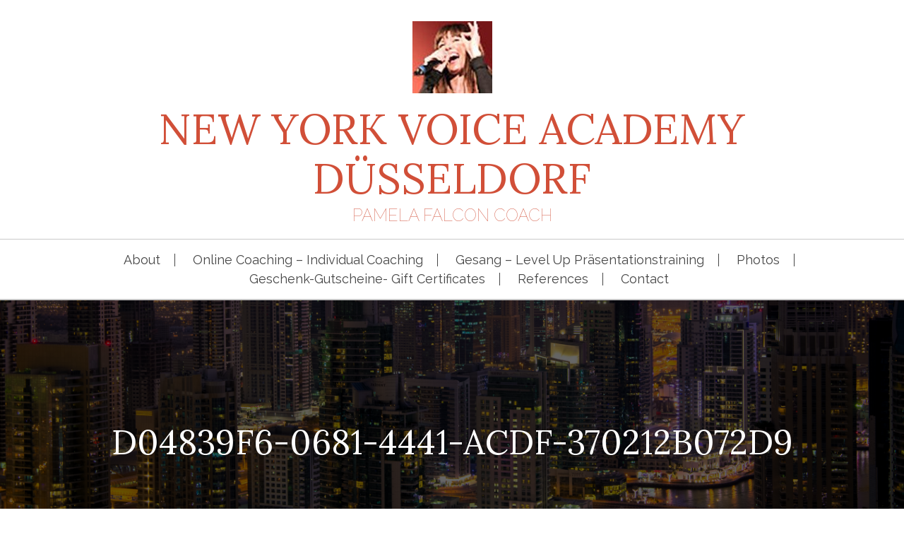

--- FILE ---
content_type: text/html; charset=UTF-8
request_url: https://newyorkvoiceacademy.com/gesangsunterricht-voice-lessons-dusseldorf/d04839f6-0681-4441-acdf-370212b072d9
body_size: 9860
content:
<!DOCTYPE html>
<html lang="en-US">
<head>
<meta charset="UTF-8">
<meta name="viewport" content="width=device-width, initial-scale=1">
<link rel="profile" href="http://gmpg.org/xfn/11">
<link rel="pingback" href="https://newyorkvoiceacademy.com/xmlrpc.php">

<meta name='robots' content='index, follow, max-image-preview:large, max-snippet:-1, max-video-preview:-1' />

	<!-- This site is optimized with the Yoast SEO plugin v19.0 - https://yoast.com/wordpress/plugins/seo/ -->
	<title>D04839F6-0681-4441-ACDF-370212B072D9 - New York Voice Academy Düsseldorf</title>
	<link rel="canonical" href="https://newyorkvoiceacademy.com/wp-content/uploads/2017/06/D04839F6-0681-4441-ACDF-370212B072D9.jpg" />
	<meta property="og:locale" content="en_US" />
	<meta property="og:type" content="article" />
	<meta property="og:title" content="D04839F6-0681-4441-ACDF-370212B072D9 - New York Voice Academy Düsseldorf" />
	<meta property="og:url" content="https://newyorkvoiceacademy.com/wp-content/uploads/2017/06/D04839F6-0681-4441-ACDF-370212B072D9.jpg" />
	<meta property="og:site_name" content="New York Voice Academy Düsseldorf" />
	<meta property="og:image" content="https://newyorkvoiceacademy.com/wp-content/uploads/2017/06/D04839F6-0681-4441-ACDF-370212B072D9.jpg" />
	<meta property="og:image:width" content="643" />
	<meta property="og:image:height" content="640" />
	<meta property="og:image:type" content="image/jpeg" />
	<meta name="twitter:card" content="summary" />
	<script type="application/ld+json" class="yoast-schema-graph">{"@context":"https://schema.org","@graph":[{"@type":"WebSite","@id":"https://newyorkvoiceacademy.com/#website","url":"https://newyorkvoiceacademy.com/","name":"New York Voice Academy Düsseldorf","description":"PAMELA FALCON COACH","potentialAction":[{"@type":"SearchAction","target":{"@type":"EntryPoint","urlTemplate":"https://newyorkvoiceacademy.com/?s={search_term_string}"},"query-input":"required name=search_term_string"}],"inLanguage":"en-US"},{"@type":"WebPage","@id":"https://newyorkvoiceacademy.com/wp-content/uploads/2017/06/D04839F6-0681-4441-ACDF-370212B072D9.jpg#webpage","url":"https://newyorkvoiceacademy.com/wp-content/uploads/2017/06/D04839F6-0681-4441-ACDF-370212B072D9.jpg","name":"D04839F6-0681-4441-ACDF-370212B072D9 - New York Voice Academy Düsseldorf","isPartOf":{"@id":"https://newyorkvoiceacademy.com/#website"},"datePublished":"2020-10-04T19:56:01+00:00","dateModified":"2020-10-04T19:56:01+00:00","breadcrumb":{"@id":"https://newyorkvoiceacademy.com/wp-content/uploads/2017/06/D04839F6-0681-4441-ACDF-370212B072D9.jpg#breadcrumb"},"inLanguage":"en-US","potentialAction":[{"@type":"ReadAction","target":["https://newyorkvoiceacademy.com/wp-content/uploads/2017/06/D04839F6-0681-4441-ACDF-370212B072D9.jpg"]}]},{"@type":"BreadcrumbList","@id":"https://newyorkvoiceacademy.com/wp-content/uploads/2017/06/D04839F6-0681-4441-ACDF-370212B072D9.jpg#breadcrumb","itemListElement":[{"@type":"ListItem","position":1,"name":"Home","item":"https://newyorkvoiceacademy.com/"},{"@type":"ListItem","position":2,"name":"Coaching &#8211; Voice &#8211; Presentations","item":"https://newyorkvoiceacademy.com/gesangsunterricht-voice-lessons-dusseldorf"},{"@type":"ListItem","position":3,"name":"D04839F6-0681-4441-ACDF-370212B072D9"}]}]}</script>
	<!-- / Yoast SEO plugin. -->


<link rel='dns-prefetch' href='//fonts.googleapis.com' />
<link rel='dns-prefetch' href='//s.w.org' />
<link rel="alternate" type="application/rss+xml" title="New York Voice Academy Düsseldorf &raquo; Feed" href="https://newyorkvoiceacademy.com/feed" />
<link rel="alternate" type="application/rss+xml" title="New York Voice Academy Düsseldorf &raquo; Comments Feed" href="https://newyorkvoiceacademy.com/comments/feed" />
<script type="text/javascript">
window._wpemojiSettings = {"baseUrl":"https:\/\/s.w.org\/images\/core\/emoji\/13.1.0\/72x72\/","ext":".png","svgUrl":"https:\/\/s.w.org\/images\/core\/emoji\/13.1.0\/svg\/","svgExt":".svg","source":{"concatemoji":"https:\/\/newyorkvoiceacademy.com\/wp-includes\/js\/wp-emoji-release.min.js?ver=5.9.12"}};
/*! This file is auto-generated */
!function(e,a,t){var n,r,o,i=a.createElement("canvas"),p=i.getContext&&i.getContext("2d");function s(e,t){var a=String.fromCharCode;p.clearRect(0,0,i.width,i.height),p.fillText(a.apply(this,e),0,0);e=i.toDataURL();return p.clearRect(0,0,i.width,i.height),p.fillText(a.apply(this,t),0,0),e===i.toDataURL()}function c(e){var t=a.createElement("script");t.src=e,t.defer=t.type="text/javascript",a.getElementsByTagName("head")[0].appendChild(t)}for(o=Array("flag","emoji"),t.supports={everything:!0,everythingExceptFlag:!0},r=0;r<o.length;r++)t.supports[o[r]]=function(e){if(!p||!p.fillText)return!1;switch(p.textBaseline="top",p.font="600 32px Arial",e){case"flag":return s([127987,65039,8205,9895,65039],[127987,65039,8203,9895,65039])?!1:!s([55356,56826,55356,56819],[55356,56826,8203,55356,56819])&&!s([55356,57332,56128,56423,56128,56418,56128,56421,56128,56430,56128,56423,56128,56447],[55356,57332,8203,56128,56423,8203,56128,56418,8203,56128,56421,8203,56128,56430,8203,56128,56423,8203,56128,56447]);case"emoji":return!s([10084,65039,8205,55357,56613],[10084,65039,8203,55357,56613])}return!1}(o[r]),t.supports.everything=t.supports.everything&&t.supports[o[r]],"flag"!==o[r]&&(t.supports.everythingExceptFlag=t.supports.everythingExceptFlag&&t.supports[o[r]]);t.supports.everythingExceptFlag=t.supports.everythingExceptFlag&&!t.supports.flag,t.DOMReady=!1,t.readyCallback=function(){t.DOMReady=!0},t.supports.everything||(n=function(){t.readyCallback()},a.addEventListener?(a.addEventListener("DOMContentLoaded",n,!1),e.addEventListener("load",n,!1)):(e.attachEvent("onload",n),a.attachEvent("onreadystatechange",function(){"complete"===a.readyState&&t.readyCallback()})),(n=t.source||{}).concatemoji?c(n.concatemoji):n.wpemoji&&n.twemoji&&(c(n.twemoji),c(n.wpemoji)))}(window,document,window._wpemojiSettings);
</script>
<style type="text/css">
img.wp-smiley,
img.emoji {
	display: inline !important;
	border: none !important;
	box-shadow: none !important;
	height: 1em !important;
	width: 1em !important;
	margin: 0 0.07em !important;
	vertical-align: -0.1em !important;
	background: none !important;
	padding: 0 !important;
}
</style>
	<link rel='stylesheet' id='wp-block-library-css'  href='https://newyorkvoiceacademy.com/wp-includes/css/dist/block-library/style.min.css?ver=5.9.12' type='text/css' media='all' />
<style id='global-styles-inline-css' type='text/css'>
body{--wp--preset--color--black: #000000;--wp--preset--color--cyan-bluish-gray: #abb8c3;--wp--preset--color--white: #ffffff;--wp--preset--color--pale-pink: #f78da7;--wp--preset--color--vivid-red: #cf2e2e;--wp--preset--color--luminous-vivid-orange: #ff6900;--wp--preset--color--luminous-vivid-amber: #fcb900;--wp--preset--color--light-green-cyan: #7bdcb5;--wp--preset--color--vivid-green-cyan: #00d084;--wp--preset--color--pale-cyan-blue: #8ed1fc;--wp--preset--color--vivid-cyan-blue: #0693e3;--wp--preset--color--vivid-purple: #9b51e0;--wp--preset--gradient--vivid-cyan-blue-to-vivid-purple: linear-gradient(135deg,rgba(6,147,227,1) 0%,rgb(155,81,224) 100%);--wp--preset--gradient--light-green-cyan-to-vivid-green-cyan: linear-gradient(135deg,rgb(122,220,180) 0%,rgb(0,208,130) 100%);--wp--preset--gradient--luminous-vivid-amber-to-luminous-vivid-orange: linear-gradient(135deg,rgba(252,185,0,1) 0%,rgba(255,105,0,1) 100%);--wp--preset--gradient--luminous-vivid-orange-to-vivid-red: linear-gradient(135deg,rgba(255,105,0,1) 0%,rgb(207,46,46) 100%);--wp--preset--gradient--very-light-gray-to-cyan-bluish-gray: linear-gradient(135deg,rgb(238,238,238) 0%,rgb(169,184,195) 100%);--wp--preset--gradient--cool-to-warm-spectrum: linear-gradient(135deg,rgb(74,234,220) 0%,rgb(151,120,209) 20%,rgb(207,42,186) 40%,rgb(238,44,130) 60%,rgb(251,105,98) 80%,rgb(254,248,76) 100%);--wp--preset--gradient--blush-light-purple: linear-gradient(135deg,rgb(255,206,236) 0%,rgb(152,150,240) 100%);--wp--preset--gradient--blush-bordeaux: linear-gradient(135deg,rgb(254,205,165) 0%,rgb(254,45,45) 50%,rgb(107,0,62) 100%);--wp--preset--gradient--luminous-dusk: linear-gradient(135deg,rgb(255,203,112) 0%,rgb(199,81,192) 50%,rgb(65,88,208) 100%);--wp--preset--gradient--pale-ocean: linear-gradient(135deg,rgb(255,245,203) 0%,rgb(182,227,212) 50%,rgb(51,167,181) 100%);--wp--preset--gradient--electric-grass: linear-gradient(135deg,rgb(202,248,128) 0%,rgb(113,206,126) 100%);--wp--preset--gradient--midnight: linear-gradient(135deg,rgb(2,3,129) 0%,rgb(40,116,252) 100%);--wp--preset--duotone--dark-grayscale: url('#wp-duotone-dark-grayscale');--wp--preset--duotone--grayscale: url('#wp-duotone-grayscale');--wp--preset--duotone--purple-yellow: url('#wp-duotone-purple-yellow');--wp--preset--duotone--blue-red: url('#wp-duotone-blue-red');--wp--preset--duotone--midnight: url('#wp-duotone-midnight');--wp--preset--duotone--magenta-yellow: url('#wp-duotone-magenta-yellow');--wp--preset--duotone--purple-green: url('#wp-duotone-purple-green');--wp--preset--duotone--blue-orange: url('#wp-duotone-blue-orange');--wp--preset--font-size--small: 13px;--wp--preset--font-size--medium: 20px;--wp--preset--font-size--large: 36px;--wp--preset--font-size--x-large: 42px;}.has-black-color{color: var(--wp--preset--color--black) !important;}.has-cyan-bluish-gray-color{color: var(--wp--preset--color--cyan-bluish-gray) !important;}.has-white-color{color: var(--wp--preset--color--white) !important;}.has-pale-pink-color{color: var(--wp--preset--color--pale-pink) !important;}.has-vivid-red-color{color: var(--wp--preset--color--vivid-red) !important;}.has-luminous-vivid-orange-color{color: var(--wp--preset--color--luminous-vivid-orange) !important;}.has-luminous-vivid-amber-color{color: var(--wp--preset--color--luminous-vivid-amber) !important;}.has-light-green-cyan-color{color: var(--wp--preset--color--light-green-cyan) !important;}.has-vivid-green-cyan-color{color: var(--wp--preset--color--vivid-green-cyan) !important;}.has-pale-cyan-blue-color{color: var(--wp--preset--color--pale-cyan-blue) !important;}.has-vivid-cyan-blue-color{color: var(--wp--preset--color--vivid-cyan-blue) !important;}.has-vivid-purple-color{color: var(--wp--preset--color--vivid-purple) !important;}.has-black-background-color{background-color: var(--wp--preset--color--black) !important;}.has-cyan-bluish-gray-background-color{background-color: var(--wp--preset--color--cyan-bluish-gray) !important;}.has-white-background-color{background-color: var(--wp--preset--color--white) !important;}.has-pale-pink-background-color{background-color: var(--wp--preset--color--pale-pink) !important;}.has-vivid-red-background-color{background-color: var(--wp--preset--color--vivid-red) !important;}.has-luminous-vivid-orange-background-color{background-color: var(--wp--preset--color--luminous-vivid-orange) !important;}.has-luminous-vivid-amber-background-color{background-color: var(--wp--preset--color--luminous-vivid-amber) !important;}.has-light-green-cyan-background-color{background-color: var(--wp--preset--color--light-green-cyan) !important;}.has-vivid-green-cyan-background-color{background-color: var(--wp--preset--color--vivid-green-cyan) !important;}.has-pale-cyan-blue-background-color{background-color: var(--wp--preset--color--pale-cyan-blue) !important;}.has-vivid-cyan-blue-background-color{background-color: var(--wp--preset--color--vivid-cyan-blue) !important;}.has-vivid-purple-background-color{background-color: var(--wp--preset--color--vivid-purple) !important;}.has-black-border-color{border-color: var(--wp--preset--color--black) !important;}.has-cyan-bluish-gray-border-color{border-color: var(--wp--preset--color--cyan-bluish-gray) !important;}.has-white-border-color{border-color: var(--wp--preset--color--white) !important;}.has-pale-pink-border-color{border-color: var(--wp--preset--color--pale-pink) !important;}.has-vivid-red-border-color{border-color: var(--wp--preset--color--vivid-red) !important;}.has-luminous-vivid-orange-border-color{border-color: var(--wp--preset--color--luminous-vivid-orange) !important;}.has-luminous-vivid-amber-border-color{border-color: var(--wp--preset--color--luminous-vivid-amber) !important;}.has-light-green-cyan-border-color{border-color: var(--wp--preset--color--light-green-cyan) !important;}.has-vivid-green-cyan-border-color{border-color: var(--wp--preset--color--vivid-green-cyan) !important;}.has-pale-cyan-blue-border-color{border-color: var(--wp--preset--color--pale-cyan-blue) !important;}.has-vivid-cyan-blue-border-color{border-color: var(--wp--preset--color--vivid-cyan-blue) !important;}.has-vivid-purple-border-color{border-color: var(--wp--preset--color--vivid-purple) !important;}.has-vivid-cyan-blue-to-vivid-purple-gradient-background{background: var(--wp--preset--gradient--vivid-cyan-blue-to-vivid-purple) !important;}.has-light-green-cyan-to-vivid-green-cyan-gradient-background{background: var(--wp--preset--gradient--light-green-cyan-to-vivid-green-cyan) !important;}.has-luminous-vivid-amber-to-luminous-vivid-orange-gradient-background{background: var(--wp--preset--gradient--luminous-vivid-amber-to-luminous-vivid-orange) !important;}.has-luminous-vivid-orange-to-vivid-red-gradient-background{background: var(--wp--preset--gradient--luminous-vivid-orange-to-vivid-red) !important;}.has-very-light-gray-to-cyan-bluish-gray-gradient-background{background: var(--wp--preset--gradient--very-light-gray-to-cyan-bluish-gray) !important;}.has-cool-to-warm-spectrum-gradient-background{background: var(--wp--preset--gradient--cool-to-warm-spectrum) !important;}.has-blush-light-purple-gradient-background{background: var(--wp--preset--gradient--blush-light-purple) !important;}.has-blush-bordeaux-gradient-background{background: var(--wp--preset--gradient--blush-bordeaux) !important;}.has-luminous-dusk-gradient-background{background: var(--wp--preset--gradient--luminous-dusk) !important;}.has-pale-ocean-gradient-background{background: var(--wp--preset--gradient--pale-ocean) !important;}.has-electric-grass-gradient-background{background: var(--wp--preset--gradient--electric-grass) !important;}.has-midnight-gradient-background{background: var(--wp--preset--gradient--midnight) !important;}.has-small-font-size{font-size: var(--wp--preset--font-size--small) !important;}.has-medium-font-size{font-size: var(--wp--preset--font-size--medium) !important;}.has-large-font-size{font-size: var(--wp--preset--font-size--large) !important;}.has-x-large-font-size{font-size: var(--wp--preset--font-size--x-large) !important;}
</style>
<link rel='stylesheet' id='contact-form-7-css'  href='https://newyorkvoiceacademy.com/wp-content/plugins/contact-form-7/includes/css/styles.css?ver=5.5.6.1' type='text/css' media='all' />
<link rel='stylesheet' id='responsive-lightbox-swipebox-css'  href='https://newyorkvoiceacademy.com/wp-content/plugins/responsive-lightbox/assets/swipebox/swipebox.min.css?ver=2.3.5' type='text/css' media='all' />
<link rel='stylesheet' id='SFSImainCss-css'  href='https://newyorkvoiceacademy.com/wp-content/plugins/ultimate-social-media-icons/css/sfsi-style.css?ver=2.7.5' type='text/css' media='all' />
<link rel='stylesheet' id='bootstrap-css'  href='https://newyorkvoiceacademy.com/wp-content/themes/new-zea/assets/css/bootstrap.min.css?ver=5.9.12' type='text/css' media='screen' />
<link rel='stylesheet' id='font-awesome-css'  href='https://newyorkvoiceacademy.com/wp-content/themes/new-zea/assets/font-awesome/css/font-awesome.min.css?ver=5.9.12' type='text/css' media='all' />
<!--[if IE]>
<link rel='stylesheet' id='new-zea-ie-style-css'  href='https://newyorkvoiceacademy.com/wp-content/themes/new-zea/assets/css/ie.css?ver=5.9.12' type='text/css' media='all' />
<![endif]-->
<link rel='stylesheet' id='new-zea-google-fonts-css'  href='//fonts.googleapis.com/css?family=Lora%3A400%2C400i%2C700%2C700i%7CRaleway%3A100%2C300%2C300i%2C400%2C400i%2C500%2C600%2C700%2C900&#038;ver=5.9.12' type='text/css' media='all' />
<link rel='stylesheet' id='new-zea-style-css'  href='https://newyorkvoiceacademy.com/wp-content/themes/new-zea/style.css?ver=5.9.12' type='text/css' media='all' />
<script type='text/javascript' src='https://newyorkvoiceacademy.com/wp-includes/js/jquery/jquery.min.js?ver=3.6.0' id='jquery-core-js'></script>
<script type='text/javascript' src='https://newyorkvoiceacademy.com/wp-includes/js/jquery/jquery-migrate.min.js?ver=3.3.2' id='jquery-migrate-js'></script>
<script type='text/javascript' src='https://newyorkvoiceacademy.com/wp-content/plugins/responsive-lightbox/assets/swipebox/jquery.swipebox.min.js?ver=2.3.5' id='responsive-lightbox-swipebox-js'></script>
<script type='text/javascript' src='https://newyorkvoiceacademy.com/wp-includes/js/underscore.min.js?ver=1.13.1' id='underscore-js'></script>
<script type='text/javascript' src='https://newyorkvoiceacademy.com/wp-content/plugins/responsive-lightbox/assets/infinitescroll/infinite-scroll.pkgd.min.js?ver=5.9.12' id='responsive-lightbox-infinite-scroll-js'></script>
<script type='text/javascript' id='responsive-lightbox-js-extra'>
/* <![CDATA[ */
var rlArgs = {"script":"swipebox","selector":"lightbox","customEvents":"","activeGalleries":"1","animation":"1","hideCloseButtonOnMobile":"0","removeBarsOnMobile":"0","hideBars":"1","hideBarsDelay":"5000","videoMaxWidth":"1080","useSVG":"1","loopAtEnd":"0","woocommerce_gallery":"0","ajaxurl":"https:\/\/newyorkvoiceacademy.com\/wp-admin\/admin-ajax.php","nonce":"b8651d2655","preview":"false","postId":"878"};
/* ]]> */
</script>
<script type='text/javascript' src='https://newyorkvoiceacademy.com/wp-content/plugins/responsive-lightbox/js/front.js?ver=2.3.5' id='responsive-lightbox-js'></script>
<script type='text/javascript' src='https://newyorkvoiceacademy.com/wp-content/themes/new-zea/js/bootstrap.js?ver=5.9.12' id='bootstrap-js'></script>
<!--[if lt IE 9]>
<script type='text/javascript' src='https://newyorkvoiceacademy.com/wp-content/themes/new-zea/js/ie-responsive.min.js?ver=5.9.12' id='new-zea-ie-responsive-js-js'></script>
<![endif]-->
<!--[if lt IE 9]>
<script type='text/javascript' src='https://newyorkvoiceacademy.com/wp-content/themes/new-zea/js/html5shiv.min.js?ver=5.9.12' id='new-zea-ie-shiv-js'></script>
<![endif]-->
<link rel="https://api.w.org/" href="https://newyorkvoiceacademy.com/wp-json/" /><link rel="alternate" type="application/json" href="https://newyorkvoiceacademy.com/wp-json/wp/v2/media/878" /><link rel="EditURI" type="application/rsd+xml" title="RSD" href="https://newyorkvoiceacademy.com/xmlrpc.php?rsd" />
<link rel="wlwmanifest" type="application/wlwmanifest+xml" href="https://newyorkvoiceacademy.com/wp-includes/wlwmanifest.xml" /> 
<meta name="generator" content="WordPress 5.9.12" />
<link rel='shortlink' href='https://newyorkvoiceacademy.com/?p=878' />
<link rel="alternate" type="application/json+oembed" href="https://newyorkvoiceacademy.com/wp-json/oembed/1.0/embed?url=https%3A%2F%2Fnewyorkvoiceacademy.com%2Fgesangsunterricht-voice-lessons-dusseldorf%2Fd04839f6-0681-4441-acdf-370212b072d9" />
<link rel="alternate" type="text/xml+oembed" href="https://newyorkvoiceacademy.com/wp-json/oembed/1.0/embed?url=https%3A%2F%2Fnewyorkvoiceacademy.com%2Fgesangsunterricht-voice-lessons-dusseldorf%2Fd04839f6-0681-4441-acdf-370212b072d9&#038;format=xml" />
<meta name="follow.[base64]" content="mPEy6blzFqCQ5NDEhzJ2"/>	<style id="color-settings">
  		.top-bar, .hentry:before, .blog .hentry:hover, .archive .hentry:hover, .search .hentry:hover, .page-numbers .fa-chevron-right, .page-numbers .fa-chevron-left{background:#d1887d} a, .main-navigation a:hover, .footer-widget-container a:hover{color:#d1887d}
		.widget-title, .dashed-border {border-color:#d1887d}
				</style>
		<style type="text/css">
			.site-title a,
		.site-description {
			color: #d14f38;
		}
		</style>
	<style type="text/css" id="custom-background-css">
body.custom-background { background-image: url("https://newyorkvoiceacademy.com/wp-content/uploads/2017/06/NY_Skyline.jpeg"); background-position: left top; background-size: cover; background-repeat: no-repeat; background-attachment: fixed; }
</style>
	<link rel="icon" href="https://newyorkvoiceacademy.com/wp-content/uploads/2017/06/cropped-Pam_Singing-1-32x32.jpg" sizes="32x32" />
<link rel="icon" href="https://newyorkvoiceacademy.com/wp-content/uploads/2017/06/cropped-Pam_Singing-1-192x192.jpg" sizes="192x192" />
<link rel="apple-touch-icon" href="https://newyorkvoiceacademy.com/wp-content/uploads/2017/06/cropped-Pam_Singing-1-180x180.jpg" />
<meta name="msapplication-TileImage" content="https://newyorkvoiceacademy.com/wp-content/uploads/2017/06/cropped-Pam_Singing-1-270x270.jpg" />
		<style type="text/css" id="wp-custom-css">
			.carousel-content-bg, .article-header {
  height: 380px !important;
  display: flex;
  justify-content: center;
  position: relative;
  overflow: hidden;
}
.blue-overlay {
  background: rgba(0, 0, 0, 0.6);
  width: 100%;
  position: absolute;
  height: 380px!important;
  top: 0;
  z-index: 10;
}		</style>
		</head>

<body class="attachment attachment-template-default attachmentid-878 attachment-jpeg custom-background wp-custom-logo sfsi_actvite_theme_default">
<div id="page" class="site">
	<a class="skip-link screen-reader-text" href="#content">Skip to content</a>
	
        
	<header id="masthead" class="site-header" role="banner">
        
        <div class="head-t1 ">
        	            <div class="container">
                <div class="site-branding">
                    <a href="https://newyorkvoiceacademy.com/" class="custom-logo-link" rel="home"><img width="113" height="102" src="https://newyorkvoiceacademy.com/wp-content/uploads/2017/06/cropped-Pam_Singing.jpg" class="custom-logo" alt="New York Voice Academy Düsseldorf" /></a>                    <h1 class="site-title"><a href="https://newyorkvoiceacademy.com/" rel="home">New York Voice Academy Düsseldorf</a></h1>
                    <p class="site-description">PAMELA FALCON COACH</p>
    
                </div><!-- .site-branding -->
            </div>
        </div>
        
        <div class="head-t1">
            <div class="container">
                <nav id="site-navigation" class="main-navigation" role="navigation">
                    <button class="menu-toggle" aria-controls="primary-menu" aria-expanded="false"><i class="fa fa-bars"></i></button>
                    <div class="menu-home-container"><ul id="primary-menu" class="menu"><li id="menu-item-33" class="menu-item menu-item-type-post_type menu-item-object-page menu-item-has-children menu-item-33"><a href="https://newyorkvoiceacademy.com/team">About</a>
<ul class="sub-menu">
	<li id="menu-item-317" class="menu-item menu-item-type-post_type menu-item-object-page menu-item-317"><a href="https://newyorkvoiceacademy.com/pamela-falcon">Pamela Falcon</a></li>
	<li id="menu-item-318" class="menu-item menu-item-type-post_type menu-item-object-page menu-item-318"><a href="https://newyorkvoiceacademy.com/mara-bergmann">Mara Bergmann</a></li>
</ul>
</li>
<li id="menu-item-37" class="menu-item menu-item-type-post_type menu-item-object-page menu-item-37"><a href="https://newyorkvoiceacademy.com/gesangsunterricht-voice-lessons-dusseldorf">Online Coaching – Individual Coaching</a></li>
<li id="menu-item-35" class="menu-item menu-item-type-post_type menu-item-object-page menu-item-35"><a href="https://newyorkvoiceacademy.com/workshops-medien-prasentationstraining-vocal-coaching-communications-coach">Gesang &#8211; Level Up Präsentationstraining</a></li>
<li id="menu-item-398" class="menu-item menu-item-type-post_type menu-item-object-page menu-item-398"><a href="https://newyorkvoiceacademy.com/photos">Photos</a></li>
<li id="menu-item-32" class="menu-item menu-item-type-post_type menu-item-object-page menu-item-32"><a href="https://newyorkvoiceacademy.com/prices">Geschenk-Gutscheine- Gift Certificates</a></li>
<li id="menu-item-34" class="menu-item menu-item-type-post_type menu-item-object-page menu-item-34"><a href="https://newyorkvoiceacademy.com/references">References</a></li>
<li id="menu-item-84" class="menu-item menu-item-type-post_type menu-item-object-page menu-item-84"><a href="https://newyorkvoiceacademy.com/contact">Contact</a></li>
</ul></div>                </nav><!-- #site-navigation -->
            </div>
        </div>
        
	</header><!-- #masthead -->
    
                    
	<div id="content" class="site-content">
	<header class="entry-header article-header ">
    	        <div class="blue-overlay"></div>
        <div class="container">
        
        	<div class="row">
				<div class="col-md-12">
                    <div class="entry-detail">
                        <h1 class="entry-title">D04839F6-0681-4441-ACDF-370212B072D9</h1>                                            </div>
                </div>
            </div>
            
        </div>
    </header><!-- .entry-header -->
    
	<div id="primary" class="content-area">
		<main id="main" class="site-main" role="main">
        	<div class="container">
            	<div class="white-background">
                    <div class="row">
                        <div class="col-md-12">
                        
                            
<article id="post-878" class="post-878 attachment type-attachment status-inherit hentry">

	<div class="entry-content">
		<p class="attachment"><a href='https://newyorkvoiceacademy.com/wp-content/uploads/2017/06/D04839F6-0681-4441-ACDF-370212B072D9.jpg' title="" data-rl_title="" class="rl-gallery-link" data-rl_caption="" data-rel="lightbox-image-bGlnaHRib3gtZ2FsbGVyeS0w" data-rl_title="" data-rl_caption=""><img width="300" height="300" src="https://newyorkvoiceacademy.com/wp-content/uploads/2017/06/D04839F6-0681-4441-ACDF-370212B072D9-300x300.jpg" class="attachment-medium size-medium" alt="" loading="lazy" srcset="https://newyorkvoiceacademy.com/wp-content/uploads/2017/06/D04839F6-0681-4441-ACDF-370212B072D9-300x300.jpg 300w, https://newyorkvoiceacademy.com/wp-content/uploads/2017/06/D04839F6-0681-4441-ACDF-370212B072D9-150x150.jpg 150w, https://newyorkvoiceacademy.com/wp-content/uploads/2017/06/D04839F6-0681-4441-ACDF-370212B072D9-80x80.jpg 80w, https://newyorkvoiceacademy.com/wp-content/uploads/2017/06/D04839F6-0681-4441-ACDF-370212B072D9.jpg 643w" sizes="(max-width: 300px) 100vw, 300px" /></a></p>
	</div><!-- .entry-content -->

	<footer class="entry-footer">
			</footer><!-- .entry-footer -->
</article><!-- #post-## -->
                            
                        </div>
                    </div>
                </div>
			</div>
		</main><!-- #main -->
	</div><!-- #primary -->

		</div><!-- #content -->
	<div class="footer-widget-container">
        <div class="container">
            <div class="row">
            	                    <div class="col-md-4">                    
                        <div id="footer-one" class="widget footer-widget"><h1 class="widget-title">Social Media</h1>		<div class="sfsi_widget" data-position="widget" style="display:flex;flex-wrap:wrap;justify-content: left">
			<div id='sfsi_wDiv'></div>
			<div class="norm_row sfsi_wDiv "  style="width:225px;position:absolute;;text-align:left"><div style='width:40px; height:40px;margin-left:5px;margin-bottom:5px; ' class='sfsi_wicons shuffeldiv ' ><div class='inerCnt'><a class=' sficn' data-effect='fade_in' target='_blank'  href='https://de-de.facebook.com/New-York-Voice-Academy-106323646128703/' id='sfsiid_facebook_icon' style='width:40px;height:40px;opacity:0.6;'  ><img data-pin-nopin='true' alt='Facebook' title='Facebook' src='https://newyorkvoiceacademy.com/wp-content/plugins/ultimate-social-media-icons/images/icons_theme/default/default_facebook.png' width='40' height='40' style='' class='sfcm sfsi_wicon ' data-effect='fade_in'   /></a></div></div><div style='width:40px; height:40px;margin-left:5px;margin-bottom:5px; ' class='sfsi_wicons shuffeldiv ' ><div class='inerCnt'><a class=' sficn' data-effect='fade_in' target='_blank'  href='https://twitter.com/PamelaFalcon' id='sfsiid_twitter_icon' style='width:40px;height:40px;opacity:0.6;'  ><img data-pin-nopin='true' alt='Twitter' title='Twitter' src='https://newyorkvoiceacademy.com/wp-content/plugins/ultimate-social-media-icons/images/icons_theme/default/default_twitter.png' width='40' height='40' style='' class='sfcm sfsi_wicon ' data-effect='fade_in'   /></a></div></div><div style='width:40px; height:40px;margin-left:5px;margin-bottom:5px; ' class='sfsi_wicons shuffeldiv ' ><div class='inerCnt'><a class=' sficn' data-effect='fade_in' target='_blank'  href='https://preprod.instagram.com/pamelafalcon8/' id='sfsiid_instagram_icon' style='width:40px;height:40px;opacity:0.6;'  ><img data-pin-nopin='true' alt='Instagram' title='Instagram' src='https://newyorkvoiceacademy.com/wp-content/plugins/ultimate-social-media-icons/images/icons_theme/default/default_instagram.png' width='40' height='40' style='' class='sfcm sfsi_wicon ' data-effect='fade_in'   /></a></div></div></div ><div id="sfsi_holder" class="sfsi_holders" style="position: relative; float: left;width:100%;z-index:-1;"></div ><script>window.addEventListener("sfsi_functions_loaded", function() 
			{
				if (typeof sfsi_widget_set == "function") {
					sfsi_widget_set();
				}
			}); </script>			<div style="clear: both;"></div>
		</div>
	</div>                    </div>
                                                    <div class="col-md-4">                    
                        <div id="footer-two" class="widget footer-widget">			<div class="textwidget"><p><a href="https://newyorkvoiceacademy.com/bildnachweis">Bildnachweis</a></p>
</div>
		</div>                    </div>
                                                    <div class="col-md-4">                    
                        <div id="footer-three" class="widget footer-widget">			<div class="textwidget"><p><a href="https://newyorkvoiceacademy.com/impressum-2">Impressum</a></p>
</div>
		</div>                    </div>
                            </div>
        </div>
    </div>
	<footer id="colophon" class="site-footer" role="contentinfo">
    	<div class="container">
            
            <div class="site-info">
            						&copy; New York Voice Academy Düsseldorf					                            
				
            </div><!-- .site-info -->
            
        </div>
	</footer><!-- #colophon -->
    
</div><!-- #page -->

			<!--facebook like and share js -->
			<div id="fb-root"></div>
			<script>
				(function(d, s, id) {
					var js, fjs = d.getElementsByTagName(s)[0];
					if (d.getElementById(id)) return;
					js = d.createElement(s);
					js.id = id;
					js.src = "//connect.facebook.net/en_US/sdk.js#xfbml=1&version=v2.5";
					fjs.parentNode.insertBefore(js, fjs);
				}(document, 'script', 'facebook-jssdk'));
			</script>
		<script>
window.addEventListener('sfsi_functions_loaded', function() {
    if (typeof sfsi_responsive_toggle == 'function') {
        sfsi_responsive_toggle(0);
        // console.log('sfsi_responsive_toggle');

    }
})
</script>
    <script>
        window.addEventListener('sfsi_functions_loaded', function() {
            if (typeof sfsi_plugin_version == 'function') {
                sfsi_plugin_version(2.75);
            }
        });

        function sfsi_processfurther(ref) {
            var feed_id = '[base64]';
            var feedtype = 8;
            var email = jQuery(ref).find('input[name="email"]').val();
            var filter = /^([a-zA-Z0-9_\.\-])+\@(([a-zA-Z0-9\-])+\.)+([a-zA-Z0-9]{2,4})+$/;
            if ((email != "Enter your email") && (filter.test(email))) {
                if (feedtype == "8") {
                    var url = "https://api.follow.it/subscription-form/" + feed_id + "/" + feedtype;
                    window.open(url, "popupwindow", "scrollbars=yes,width=1080,height=760");
                    return true;
                }
            } else {
                alert("Please enter email address");
                jQuery(ref).find('input[name="email"]').focus();
                return false;
            }
        }
    </script>
    <style type="text/css" aria-selected="true">
        .sfsi_subscribe_Popinner {
            width: 100% !important;

            height: auto !important;

            border: 1px solid #b5b5b5 !important;

            padding: 18px 0px !important;

            background-color: #ffffff !important;
        }
        .sfsi_subscribe_Popinner form {
            margin: 0 20px !important;
        }
        .sfsi_subscribe_Popinner h5 {
            font-family: Helvetica,Arial,sans-serif !important;

            font-weight: bold !important;

            color: #000000 !important;

            font-size: 16px !important;

            text-align: center !important;
            margin: 0 0 10px !important;
            padding: 0 !important;
        }
        .sfsi_subscription_form_field {
            margin: 5px 0 !important;
            width: 100% !important;
            display: inline-flex;
            display: -webkit-inline-flex;
        }

        .sfsi_subscription_form_field input {
            width: 100% !important;
            padding: 10px 0px !important;
        }

        .sfsi_subscribe_Popinner input[type=email] {
            font-family: Helvetica,Arial,sans-serif !important;

            font-style: normal !important;

            color:  !important;

            font-size: 14px !important;

            text-align: center !important;
        }

        .sfsi_subscribe_Popinner input[type=email]::-webkit-input-placeholder {

            font-family: Helvetica,Arial,sans-serif !important;

            font-style: normal !important;

            color:  !important;

            font-size: 14px !important;

            text-align: center !important;
        }
        .sfsi_subscribe_Popinner input[type=email]:-moz-placeholder {
            /* Firefox 18- */

            font-family: Helvetica,Arial,sans-serif !important;

            font-style: normal !important;

            color:  !important;

            font-size: 14px !important;

            text-align: center !important;

        }

        .sfsi_subscribe_Popinner input[type=email]::-moz-placeholder {
            /* Firefox 19+ */
            font-family: Helvetica,Arial,sans-serif !important;

            font-style: normal !important;

            color:  !important;

            font-size: 14px !important;

            text-align: center !important;

        }

        .sfsi_subscribe_Popinner input[type=email]:-ms-input-placeholder {
            font-family: Helvetica,Arial,sans-serif !important;

            font-style: normal !important;

            color:  !important;

            font-size: 14px !important;

            text-align: center !important;
        }

        .sfsi_subscribe_Popinner input[type=submit] {
            font-family: Helvetica,Arial,sans-serif !important;

            font-weight: bold !important;

            color: #000000 !important;

            font-size: 16px !important;

            text-align: center !important;

            background-color: #dedede !important;
        }

        .sfsi_shortcode_container {
            float: left;
        }

        .sfsi_shortcode_container .norm_row .sfsi_wDiv {
            position: relative !important;
        }

        .sfsi_shortcode_container .sfsi_holders {
            display: none;
        }

            </style>

<script type='text/javascript' src='https://newyorkvoiceacademy.com/wp-includes/js/dist/vendor/regenerator-runtime.min.js?ver=0.13.9' id='regenerator-runtime-js'></script>
<script type='text/javascript' src='https://newyorkvoiceacademy.com/wp-includes/js/dist/vendor/wp-polyfill.min.js?ver=3.15.0' id='wp-polyfill-js'></script>
<script type='text/javascript' id='contact-form-7-js-extra'>
/* <![CDATA[ */
var wpcf7 = {"api":{"root":"https:\/\/newyorkvoiceacademy.com\/wp-json\/","namespace":"contact-form-7\/v1"},"cached":"1"};
/* ]]> */
</script>
<script type='text/javascript' src='https://newyorkvoiceacademy.com/wp-content/plugins/contact-form-7/includes/js/index.js?ver=5.5.6.1' id='contact-form-7-js'></script>
<script type='text/javascript' src='https://newyorkvoiceacademy.com/wp-includes/js/jquery/ui/core.min.js?ver=1.13.1' id='jquery-ui-core-js'></script>
<script type='text/javascript' src='https://newyorkvoiceacademy.com/wp-content/plugins/ultimate-social-media-icons/js/shuffle/modernizr.custom.min.js?ver=5.9.12' id='SFSIjqueryModernizr-js'></script>
<script type='text/javascript' src='https://newyorkvoiceacademy.com/wp-content/plugins/ultimate-social-media-icons/js/shuffle/jquery.shuffle.min.js?ver=5.9.12' id='SFSIjqueryShuffle-js'></script>
<script type='text/javascript' src='https://newyorkvoiceacademy.com/wp-content/plugins/ultimate-social-media-icons/js/shuffle/random-shuffle-min.js?ver=5.9.12' id='SFSIjqueryrandom-shuffle-js'></script>
<script type='text/javascript' id='SFSICustomJs-js-extra'>
/* <![CDATA[ */
var sfsi_icon_ajax_object = {"ajax_url":"https:\/\/newyorkvoiceacademy.com\/wp-admin\/admin-ajax.php","plugin_url":"https:\/\/newyorkvoiceacademy.com\/wp-content\/plugins\/ultimate-social-media-icons\/"};
/* ]]> */
</script>
<script type='text/javascript' src='https://newyorkvoiceacademy.com/wp-content/plugins/ultimate-social-media-icons/js/custom.js?ver=2.7.5' id='SFSICustomJs-js'></script>
<script type='text/javascript' src='https://newyorkvoiceacademy.com/wp-content/themes/new-zea/js/navigation.js?ver=20151215' id='new-zea-navigation-js'></script>
<script type='text/javascript' src='https://newyorkvoiceacademy.com/wp-content/themes/new-zea/js/skip-link-focus-fix.js?ver=20151215' id='new-zea-skip-link-focus-fix-js'></script>

</body>
</html>

<!--
Performance optimized by W3 Total Cache. Learn more: https://www.boldgrid.com/w3-total-cache/


Served from: newyorkvoiceacademy.com @ 2026-01-21 04:12:27 by W3 Total Cache
-->

--- FILE ---
content_type: text/css
request_url: https://newyorkvoiceacademy.com/wp-content/themes/new-zea/style.css?ver=5.9.12
body_size: 9269
content:
/*
Theme Name: New Zea
Theme URI: http://themesforbloggers.com/themes/new-zea/
Author: Themes for Bloggers
Author URI: http://themesforbloggers.com/
Description: The New Zea is a simple and elegant blogging theme designed to highlight beautiful images and prose! The full width template for pages and posts presents your content front and center. The Customizer allows you to set the basic theme colors, social media icons and whether the featured post thumbnails will appear at the top of the home page.
Version: 1.1.0
License: GNU General Public License v2 or later
License URI: http://www.gnu.org/licenses/gpl-2.0.html
Text Domain: new-zea
Tags: one-column, flexible-header, custom-background, custom-colors, custom-header, custom-menu, custom-logo, editor-style, featured-images, footer-widgets, full-width-template, post-formats, sticky-post, theme-options, threaded-comments, translation-ready, blog, news, photography

This theme, like WordPress, is licensed under the GPL.
Use it to make something cool, have fun, and share what you've learned with others.

New Zea is based on Underscores http://underscores.me/, (C) 2012-2015 Automattic, Inc.
Underscores is distributed under the terms of the GNU GPL v2 or later.

Normalizing styles have been helped along thanks to the fine work of
Nicolas Gallagher and Jonathan Neal http://necolas.github.com/normalize.css/
*/

/*--------------------------------------------------------------
>>> TABLE OF CONTENTS:
----------------------------------------------------------------
# Normalize
# Typography
# Elements
# Forms
# Header
# Slide
# Navigation
	## Links
	## Menus
# Accessibility
# Alignments
# Clearings
# Widgets
# Content
	## Posts and pages
	## Asides
	## Comments
# Footer
# Infinite scroll
# Media
	## Captions
	## Galleries
--------------------------------------------------------------*/

/*--------------------------------------------------------------
# Normalize
--------------------------------------------------------------*/
html {
	font-family: sans-serif;
	-webkit-text-size-adjust: 100%;
	-ms-text-size-adjust:     100%;
}

body {
	margin: 0;
	font-family: 'Raleway', sans-serif;
	word-wrap: break-word;
}

article,
aside,
details,
figcaption,
figure,
footer,
header,
main,
menu,
nav,
section,
summary {
	display: block;
}

audio,
canvas,
progress,
video {
	display: inline-block;
	vertical-align: baseline;
}

audio:not([controls]) {
	display: none;
	height: 0;
}

[hidden],
template {
	display: none;
}

a {
	background-color: transparent;
}

a:focus,
a:active,
a:hover {
	outline: 0 !important;
	text-decoration:none;
	color:#898989;
}

abbr[title] {
	border-bottom: 1px dotted;
}

b,
strong {
	font-weight: bold;
}

dfn {
	font-style: italic;
}

h1 {
	font-size: 2em;
	margin: 0.67em 0;
}

mark {
	background: #ff0;
	color: #000;
}

small {
	font-size: 80%;
}

sub,
sup {
	font-size: 75%;
	line-height: 0;
	position: relative;
	vertical-align: baseline;
}

sup {
	top: -0.5em;
}

sub {
	bottom: -0.25em;
}

img {
	border: 0;
}

svg:not(:root) {
	overflow: hidden;
}

hr {
	box-sizing: content-box;
	height: 0;
}

pre {
	overflow: auto;
}

code,
kbd,
pre,
samp {
	font-family: monospace, monospace;
	font-size: 18px;
}

button,
input,
optgroup,
select,
textarea {
	color: inherit;
	font: inherit;
	margin: 0;
}

button {
	overflow: visible;
}

button,
select {
	text-transform: none;
}

button,
html input[type="button"],
input[type="reset"],
input[type="submit"] {
	-webkit-appearance: button;
	cursor: pointer;
}

button[disabled],
html input[disabled] {
	cursor: default;
}

button::-moz-focus-inner,
input::-moz-focus-inner {
	border: 0;
	padding: 0;
}

input {
	line-height: normal;
}

input[type="checkbox"],
input[type="radio"] {
	box-sizing: border-box;
	padding: 0;
}

input[type="number"]::-webkit-inner-spin-button,
input[type="number"]::-webkit-outer-spin-button {
	height: auto;
}

input[type="search"] {
	-webkit-appearance: textfield;
	box-sizing: content-box;
}

input[type="search"]::-webkit-search-cancel-button,
input[type="search"]::-webkit-search-decoration {
	-webkit-appearance: none;
}

fieldset {
	border: 1px solid #c0c0c0;
	margin: 0 2px;
	padding: 0.35em 0.625em 0.75em;
}

legend {
	border: 0;
	padding: 0;
}

textarea {
	overflow: auto;
}

optgroup {
	font-weight: bold;
}

table {
	border-collapse: collapse;
	border-spacing: 0;
}

td,
th {
	padding: 0;
}

/*--------------------------------------------------------------
# Typography
--------------------------------------------------------------*/
body,
button,
input,
select,
textarea {
	color: #404040;
	font-family: 'Raleway', sans-serif;
	font-size: 18px;
	line-height: 1.5;
}

h1,
h2,
h3,
h4,
h5,
h6 {
	clear: both;
	font-family: 'Lora', serif;
}

p {
	margin-bottom: 1em;
	font-family: 'Raleway', sans-serif;
	font-size: 18px;
	color:#464646;
}

dfn,
cite,
em,
i {
	font-style: italic;
}

blockquote {
	margin: 0 1.5em;
}

address {
	margin: 0 0 1.5em;
}

pre {
	background: #eee;
	font-family: "Courier 10 Pitch", Courier, monospace;
	font-size: 18px;
	line-height: 1.6;
	margin-bottom: 1.6em;
	max-width: 100%;
	overflow: auto;
	padding: 1.6em;
}

code,
kbd,
tt,
var {
	font-family: Monaco, Consolas, "Andale Mono", "DejaVu Sans Mono", monospace;
	font-size: 18px;
}

abbr,
acronym {
	border-bottom: 1px dotted #666;
	cursor: help;
}

mark,
ins {
	background: #fff9c0;
	text-decoration: none;
}

big {
	font-size: 125%;
}
.clearfix{
	clear:both;
}
/*--------------------------------------------------------------
# Elements
--------------------------------------------------------------*/
html {
	box-sizing: border-box;
}

*,
*:before,
*:after { /* Inherit box-sizing to make it easier to change the property for components that leverage other behavior; see http://css-tricks.com/inheriting-box-sizing-probably-slightly-better-best-practice/ */
	box-sizing: inherit;
}

body {
	background: #fff; /* Fallback for when there is no custom background color defined. */
}

blockquote:before,
blockquote:after,
q:before,
q:after {
	content: "";
}

blockquote,
q {
	quotes: "" "";
}

hr {
	background-color: #ccc;
	border: 0;
	height: 1px;
	margin-bottom: 1.5em;
}

ul,
ol {
	margin: 0 0 1.5em 1.5em;
	font-size:18px;
}

ul {
	list-style: disc;
}

ol {
	list-style: decimal;
}

li > ul,
li > ol {
	margin-bottom: 0;
	margin-left: 1.5em;
	padding-left:10px;
}

dt {
	font-weight: bold;
}

dd {
	margin: 0 1.5em 1.5em;
}

img {
	height: auto; /* Make sure images are scaled correctly. */
	max-width: 100%; /* Adhere to container width. */
}

table {
	margin: 0 0 1.5em;
	width: 100%;
}

/*--------------------------------------------------------------
# Forms
--------------------------------------------------------------*/
button,
input[type="button"],
input[type="reset"],
input[type="submit"] {
	font-size: 18px;
    text-transform: uppercase;
    letter-spacing: 2px;
    border: solid 1px #d14d36;
	background: #d14d36;
    padding: 3px 10px;
    border-radius: 0;
	-webkit-transition: all 0.8s ease;
	-moz-transition: all 0.8s ease;
	-o-transition: all 0.8s ease;
	-ms-transition: all 0.8s ease;
	transition: all 0.8s ease;
	color: #fff;
}

button:hover,
input[type="button"]:hover,
input[type="reset"]:hover,
input[type="submit"]:hover {
	background: none;
	color:#d14d36;
}

button:focus,
input[type="button"]:focus,
input[type="reset"]:focus,
input[type="submit"]:focus,
button:active,
input[type="button"]:active,
input[type="reset"]:active,
input[type="submit"]:active {
	border-color: #aaa #bbb #bbb;
	box-shadow: inset 0 -1px 0 rgba(255, 255, 255, 0.5), inset 0 2px 5px rgba(0, 0, 0, 0.15);
}

input[type="text"],
input[type="email"],
input[type="url"],
input[type="password"],
input[type="search"],
input[type="number"],
input[type="tel"],
input[type="range"],
input[type="date"],
input[type="month"],
input[type="week"],
input[type="time"],
input[type="datetime"],
input[type="datetime-local"],
input[type="color"],
textarea {
	color: #666;
	border: 1px solid #d9d9d9;
	border-radius: 3px;
	background: #f1f1f1;
}

label{
	font-weight: 400;
    font-size: 16px;
    color: #333333;	
}

select {
	border: 1px solid #ccc;
}

input[type="text"]:focus,
input[type="email"]:focus,
input[type="url"]:focus,
input[type="password"]:focus,
input[type="search"]:focus,
input[type="number"]:focus,
input[type="tel"]:focus,
input[type="range"]:focus,
input[type="date"]:focus,
input[type="month"]:focus,
input[type="week"]:focus,
input[type="time"]:focus,
input[type="datetime"]:focus,
input[type="datetime-local"]:focus,
input[type="color"]:focus,
textarea:focus {
	color: #111;
}

input[type="text"],
input[type="email"],
input[type="url"],
input[type="password"],
input[type="search"],
input[type="number"],
input[type="tel"],
input[type="range"],
input[type="date"],
input[type="month"],
input[type="week"],
input[type="time"],
input[type="datetime"],
input[type="datetime-local"],
input[type="color"] {
	padding: 3px;
}

textarea {
	padding-left: 3px;
	width: 100%;
}

/*--------------------------------------------------------------
# Header
--------------------------------------------------------------*/

.top-bar{
	background:#d14d36;
	padding: 10px 0;
}
.serch-form-coantainer{
	display: none;
	float:left;
}
.search-container{
	float: right;
}
#search-button:hover{
	background: #000;
}
.serch-form-coantainer input[type="text"]{
    border: 0;
    border-radius: 0;
	padding: 7px;
	margin-top: 5px
}
.head-t1{
	border-bottom: solid 1px #cacaca;
    padding: 15px;
}
.site-header{
	text-align:center;
	background: #fff;
	border-bottom: solid 1px #c2c2c2;
}
.site-branding img{
	margin: 15px 0;
}
.site-title{
	font-size: 60px;
    text-transform: uppercase;
    font-weight: 100;
    letter-spacing: 0;
    margin: 0;
    line-height: 70px;
}
.site-title a{
	color: #464646;
}
.site-title a:hover{
	color: #898989;
	text-decoration: none;
}
.site-description{
	font-size: 24px;
    font-weight: 100;
    margin-bottom: 0;
}

/*--------------------------------------------------------------
# Slide
--------------------------------------------------------------*/

.carousel-control.left, .carousel-control.right {
    background-image: none;
    background-image: none;
    background-image: none;
    background-image: none;
    filter: none;
}
#home-slider .carousel.slide .item {
    height: 500px;
    overflow: hidden;
    background-position: center center;
    background-color: #e1e1e1;
    background-repeat: no-repeat;
    background-size: cover;
}
.carousel-content-bg,
.article-header {
    height: 500px;
    display: flex;
    justify-content: center;
    position: relative;
	overflow:hidden;
}
.article-header .container {
    align-self: center;
}
.entry-detail {
    text-align: center;
    position: relative;
    z-index: 11;
}
.article-header .entry-title {
    margin-bottom: 10px;
    font-size: 48px;
    color: #fff;
}
.article-header .entry-meta, .article-header .entry-meta a {
    color: #cccccc;
    font-size: 16px;
    font-weight: 400;
    border: none;
    margin: 0;
    padding: 0;
}
img.full-slide,
img.single-post-thumbnail {
    position: absolute;
    top: 0;
    left: 0;
    width: 100%;
    z-index: 10;
    object-fit: cover;
    height: 800px;
}
.blue-overlay {
    background: rgba(0, 0, 0, 0.6);
    width: 100%;
    position: absolute;
    height: 800px;
    top: 0;
    z-index: 10;
}
#home-slider .container {
    align-self: center;
}
.slide-post-details {
    text-align: center;
    position: relative;
    z-index: 11;
}
.slide-post-details h1 {
    font-size: 48px;
    margin: 0 0 10px;
}
.slide-meta a, .slide-meta {
    color: #cccccc;
    font-size: 16px;
    font-weight: 400;
}
.slide-post-details h1 a, .slide-post-details p {
    color: #fff;
}

/*--------------------------------------------------------------
# Navigation
--------------------------------------------------------------*/
/*--------------------------------------------------------------
## Links
--------------------------------------------------------------*/
a {
	color: #d14d36;
	-webkit-transition: all 0.8s ease;
	-moz-transition: all 0.8s ease;
	-o-transition: all 0.8s ease;
	-ms-transition: all 0.8s ease;
	transition: all 0.8s ease;
}

a:focus {
	outline: thin dotted;
}

/*--------------------------------------------------------------
## Menus
--------------------------------------------------------------*/
.main-navigation {
	clear: both;
	display: block;
	float: left;
	width: 100%;
}

.main-navigation ul {
	display: none;
	list-style: none;
	margin: 0;
	padding-left: 0;
}

.main-navigation li {
	display:inline-block;
	position: relative;
}

.main-navigation a {
	display: block;
	text-decoration: none;
	font-size: 18px;
    font-weight: 400;
    padding: 0 20px;
    border-right: solid 1px #464646;
	color: #464646;
    line-height: 18px;
}
.main-navigation a:hover{
	color:#d14d36;
}
.main-navigation li:last-child a{
	border-right: none;	
	padding-right:0;
}

.main-navigation ul ul{
	box-shadow: 0 3px 3px rgba(0, 0, 0, 0.2);
	float: left;
	position: absolute;
	top: 20px;
	left: -999em;
	z-index: 99999;
	background: #ececec;
	padding-top: 10px;
}

.main-navigation ul ul li a{
	border-right:none;
	border-bottom:dashed 1.5px #c2c2c2;
	padding-bottom: 15px;
    margin-bottom: 15px;	
}

.main-navigation ul ul li:last-child a{
	border-bottom: none;
	margin-bottom: 0;
}

.main-navigation ul ul ul {
	left: -999em;
	top: -15px;
}

.main-navigation ul ul a {
	width: 200px;
}

.main-navigation ul ul li {
	text-align:left;
}

.main-navigation li:hover > a,
.main-navigation li.focus > a {
}

.main-navigation ul ul :hover > a,
.main-navigation ul ul .focus > a {
}

.main-navigation ul ul a:hover,
.main-navigation ul ul a.focus {
	color:#898989;
}

.main-navigation ul li:hover > ul,
.main-navigation ul li.focus > ul {
	left: auto;
}

.main-navigation ul ul li:hover > ul,
.main-navigation ul ul li.focus > ul {
	left: 100%;
}

.main-navigation .current_page_item > a,
.main-navigation .current-menu-item > a,
.main-navigation .current_page_ancestor > a,
.main-navigation .current-menu-ancestor > a {
	color: #d14d36;
}

/* Small menu. */
.menu-toggle,
.main-navigation.toggled ul {
	display: block;
}

@media screen and (min-width: 37.5em) {
	.menu-toggle {
		display: none;
	}
	.main-navigation ul {
		display: block;
	}
}

.site-main .comment-navigation,
.site-main .posts-navigation,
.site-main .post-navigation {
	margin: 0 0 1.5em;
	overflow: hidden;
}

.comment-navigation .nav-previous,
.posts-navigation .nav-previous,
.post-navigation .nav-previous {
	float: left;
	width: 50%;
}

.comment-navigation .nav-next,
.posts-navigation .nav-next,
.post-navigation .nav-next {
	float: right;
	text-align: right;
	width: 50%;
}

/*--------------------------------------------------------------
# Accessibility
--------------------------------------------------------------*/
/* Text meant only for screen readers. */
.screen-reader-text {
	clip: rect(1px, 1px, 1px, 1px);
	position: absolute !important;
	height: 1px;
	width: 1px;
	overflow: hidden;
}

.screen-reader-text:focus {
	background-color: #f1f1f1;
	border-radius: 3px;
	box-shadow: 0 0 2px 2px rgba(0, 0, 0, 0.6);
	clip: auto !important;
	color: #21759b;
	display: block;
	font-size: 14px;
	font-size: 0.875rem;
	font-weight: bold;
	height: auto;
	left: 5px;
	line-height: normal;
	padding: 15px 23px 14px;
	text-decoration: none;
	top: 5px;
	width: auto;
	z-index: 100000; /* Above WP toolbar. */
}

/* Do not show the outline on the skip link target. */
#content[tabindex="-1"]:focus {
	outline: 0;
}

/*--------------------------------------------------------------
# Alignments
--------------------------------------------------------------*/
.alignleft {
	display: inline;
	float: left;
	margin-right: 1em;
}

.alignright {
	display: inline;
	float: right;
	margin-left: 1em;
}

.aligncenter {
	clear: both;
	display: block;
	margin-left: auto;
	margin-right: auto;
}

/*--------------------------------------------------------------
# Clearings
--------------------------------------------------------------*/
.clear:before,
.clear:after,
.entry-content:before,
.entry-content:after,
.comment-content:before,
.comment-content:after,
.site-header:before,
.site-header:after,
.site-content:before,
.site-content:after,
.site-footer:before,
.site-footer:after {
	content: "";
	display: table;
	table-layout: fixed;
}

.clear:after,
.entry-content:after,
.comment-content:after,
.site-header:after,
.site-content:after,
.site-footer:after {
	clear: both;
}

/*--------------------------------------------------------------
# Widgets
--------------------------------------------------------------*/
.widget {
	margin: 0 0 1.5em;
}

/* Make sure select elements fit in widgets. */
.widget select {
	max-width: 100%;
}

.tagcloud{
	line-height: 27px;
}

.tagcloud a{
	font-size: 13px !important;
    background: #464646;
    padding: 5px;
    color: #fff !important;
}

.tagcloud a:hover{
	background: #d14d36;
}

.widget-title{
    font-size: 28px;
    text-transform: uppercase;
    letter-spacing: 2px;
    font-weight: 100;
	border-bottom: solid 1px #d14d36;
    padding-bottom: 30px;
    margin: 0 0 30px;	
	color: #fff;
}

.widgettitle{
	font-size: 28px;
    text-transform: uppercase;
    letter-spacing: 2px;
	font-weight: 100;
}
.new_zea_post_recent h5{
	margin: 0 0 5px;
	font-size:18px;
	font-weight: 300;
	display: inline;
}
.new_zea_post_recent .meta-info{
	font-size:14px
}

#new_zea_recent_posts li{
	margin-bottom: 25px;
}

.widget select{
	padding:6px;
	width: 100%;
}

/*--------------------------------------------------------------
# Content
--------------------------------------------------------------*/
/*--------------------------------------------------------------
## Posts and pages
--------------------------------------------------------------*/
.sticky {
	display: block;
}

.hentry {
	margin: 0 0 3em;
	transition: all 1s;
}

.blog .hentry:hover,
.archive .hentry:hover,
.search .hentry:hover, .home .hentry:hover{
	background-color: #d14d36;
    transform: scale(1.05);
}

.blog .hentry:hover a,
.blog .hentry:hover .meta-info-comment,
.blog .hentry:hover p,
.blog .hentry:hover .byline,
.archive .hentry:hover a,
.archive .hentry:hover .meta-info-comment,
.archive .hentry:hover p,
.archive .hentry:hover .byline,
.search .hentry:hover a,
.search .hentry:hover .meta-info-comment,
.search .hentry:hover p,
.search .hentry:hover .byline,
.home .hentry:hover a,
.home .hentry:hover .meta-info-comment,
.home .hentry:hover p,
.home .hentry:hover .byline{
	color: #fff;
}

.single .byline,
.updated:not(.published) {
	display: none;
}

.page-content,
.entry-content,
.entry-summary {
	margin: .8em 0 0;
}

.entry-content{
	max-width: 960px;
	margin: .8em auto 0;
}

.page-links {
	clear: both;
	margin: 0 0 1.5em;
}

.content-area {
    margin: 30px 0 150px;
}

.sticky-post ul{
	margin: 0;
    padding: 0;
    list-style-type: none;
}

.sticky-post ul li{
    display: inline-block;
    vertical-align: top;
    margin-right: 53px;
	max-width: 30%;
}

.sticky-post ul li:last-child{
	margin-right: 0;
}

.sticky-post .sticky-wrapper{
	position: relative;
	margin-bottom:0;
}

.sticky-post .entry-header{
	position: absolute;
    bottom: 6px;
	background: rgba(0, 0, 0, .80);
    width: 100%;
	padding: 30px;
	display:none;
}

.sticky-post .entry-title{
	margin:0;
	font-size: 24px;
	color:#fff;
}

.sticky-post .entry-header a{
	color: #fff;
}

.dashed-border{
	border-top: solid 2px #d14d36;
    margin: 45px auto;
    max-width: 60%;
}

.single .img-container{
	max-height: 500px;
	height: 500px;
	text-align:center;
}

.img-container{
	max-height: 535px;
    overflow: hidden;
    height: 535px;
    justify-content: center;
}

.img-container a img{
	height: 535px;
	object-fit: cover;
	width: 100%;
}

.new_zea_post_recent a img{
	margin-left: 0;
}

.img-container a img, a .img-container img,
.new_zea_post_recent a img{
	-webkit-transition: all 0.8s ease;
	-moz-transition: all 0.8s ease;
	-o-transition: all 0.8s ease;
	-ms-transition: all 0.8s ease;
	transition: all 0.8s ease;
	-webkit-filter: sepia(50%);
	filter: sepia(50%);	
}

a img:hover{
	-webkit-filter: sepia(0);
	filter: sepia(0);
}

.page-header {
    margin: 0;
    border-bottom: none;
}

.page-title.single-title{
	font-size: 36px;
    font-weight: 100;
    text-transform: uppercase;
    letter-spacing: 2px;
}

.entry-title{
	font-size: 28px;
    font-weight: 100;
}

.entry-title a:hover{
	color: #464646;
	text-decoration: none;	
}

.single-title{
	text-align:center;
	margin:0;
}

.entry-meta{
	margin-bottom: 20px;
}

.posted-on a, .byline, .meta-info-comment,
.meta-info-comment a, .author a{
	font-size: 14px;
    color: #959595;
}
.byline{
	padding:0 10px;
}
.posted-on a:hover{
    color: #000;
	text-decoration:none;
}

.rmore-wrapper{
	text-align:right;
	margin-bottom:15px;
	margin-right:20px;
}

.read_more, .comment-reply-link{
	font-size: 18px;
    text-transform: uppercase;
    letter-spacing: 2px;
    border: solid 1px #d14d36;
	background: #d14d36;
    padding: 7px 10px;
	color: #fff;
	-webkit-transition: all 0.8s ease;
	-moz-transition: all 0.8s ease;
	-o-transition: all 0.8s ease;
	-ms-transition: all 0.8s ease;
	transition: all 0.8s ease;
}

.read_more:hover, .comment-reply-link:hover{
	color:#d14d36;
	background:transparent;
	text-decoration: none;
}

.pagination{
	position: absolute;
    bottom: -90px;
	display: block;
    width: 100%;
    text-align: center;
	font-size: 18px;
	font-weight:600;
	font-size: 24px;
	color: #d14d36;
}

.pagination a{
    color: #25292c;
    font-weight: 600;
    padding: 0 5px;
}

.pagination a:hover{
	color: #898989;
	text-decoration: none;
}

.nav-next a:after{
	content: "\f101";
	font-family: FontAwesome;
	margin-left:5px;
}

.nav-previous a:before{
	content: "\f100";
	font-family: FontAwesome;
	margin-right:5px;
}

.white-background{
	background: #fff;	
	padding: 20px;
}
.page-numbers .fa-chevron-right, .page-numbers .fa-chevron-left {
    color: #fff;
    padding: 3px 6px;
    font-size: 15px;
	background: #d14d36;
    -webkit-transition: .3s ease-in-out;
	-webkit-transition: all 0.8s ease;
	-moz-transition: all 0.8s ease;
	-o-transition: all 0.8s ease;
	-ms-transition: all 0.8s ease;
	transition: all 0.8s ease;
}

.page-numbers .fa-chevron-right:hover, .page-numbers .fa-chevron-left:hover{
	color: #fff;
	background: #000;
}

.no-results.not-found, .error-404.not-found{
	text-align: center;
}
.search.search-results .page-header{
	padding: 0;
}
.has_header-image{
	height: 200px;
	display: flex;
    justify-content: center;
	overflow: hidden;
    position: relative;
}
.header-image{
	position: absolute;
    top: 0;
    left: 0;
    width: 100%;
    z-index: 10;
	object-fit: cover;
    height: 350px;
}
.has_header-image .container{
	z-index: 999;
    position: relative;
	align-self: center;
}
.blog .hentry, .archive .hentry,
.search .hentry, .home .hentry{
	background: #f1f1f1;
	border: solid 1px #d9d9d9;
	position: relative;
}
.post-desc{
	padding: 5%;
	align-self: center;
}
.post-desc .entry-meta:before,
.post-desc .entry-meta:after{
	content:'';
	border-top: solid 1px #cccccc;
    display: block;
    max-width: 250px;
	margin: 25px auto 10px;
}
.post-desc .entry-meta:after{
	margin: 11px auto 10px;
}
.post-desc .entry-meta,
.post-desc .entry-title{
	text-align: center;
}
.post-desc .entry-title, 
.post-desc p{
	margin: 0;
}

.hentry:before{
	font-family: FontAwesome;
	position: absolute;
    top: 0;
    left: 0;
    opacity: 0.4;
	background: #d14d36;
    padding: 1px 10px;
    font-size: 28px;
	color: #d1d1d1;
	z-index: 9;
}
.format-image:before{
	content: "\f03e";
}
.format-video:before{
	content: "\f01d";
}
.format-quote:before{
	content: "\f10d";
}
.format-link:before{
	content: "\f0c1";
}
.format-aside:before{
	content: "\f15c";
}
.sticky:before{
	content: "\f005";
}
.breadcrumb-container {
	background: #e1e1e1;	
}
.infinite-scroll .pagination {
	display: none;
}

.single .hentry:before{
	display: none;	
}

#menu-social ul {
	list-style: none;
	margin: 0;
	text-align: right;
	padding-left: 0;
}

#menu-social ul li {
	display:  inline-block;
	position: relative;
	margin-right: 3px;
}

#menu-social li a{
	background: #bd3d27;
	width: 30px;
    display: block;
    height: 30px;
    border-radius: 100%;
    text-align: center;
    color: #fff;
    font-size: 16px;
    padding-top: 3px;
}

#menu-social li a:hover{
	background: #464646;
}

#menu-social li a::before {
	display:        inline-block;
	padding:        0 5px;
	font-family:    'FontAwesome';
	font-size:      16px;
	-webkit-font-smoothing: antialiased;
}

#menu-social li a[href*="facebook.com"]::before {
	content: '\f09a';
}
#menu-social li a[href*="twitter.com"]::before {
	content: '\f099';
}
#menu-social li a[href*="plus.google.com"]::before {
	content: '\f0d5';
}
#menu-social li a[href*="pinterest.com"]::before {
	content: '\f0d2';
}
#menu-social li a[href*="tumblr.com"]::before {
	content: '\f173';
}
#menu-social li a[href*="youtube.com"]::before {
	content: '\f167';
}
#menu-social li a[href*="vimeo.com"]::before {
	content: '\f194';
}
#menu-social li a[href*="instagram.com"]::before {
	content: '\f16d';
}
#menu-social li a[href*="linkedin.com"]::before {
	content: '\f0e1';
}
#menu-social li a[href*="mailto:"]::before {
	content: '\f0e0';
}

/*--------------------------------------------------------------
## Asides
--------------------------------------------------------------*/
.blog .format-aside .entry-title,
.archive .format-aside .entry-title {
	display: none;
}

/*--------------------------------------------------------------
## Comments
--------------------------------------------------------------*/

.comment-content{
	margin-left: 10%;
}

.comment-content a {
	word-wrap: break-word;
}

.bypostauthor {
	display: block;
}

.comment-list{
	margin-left:0;
	list-style-type:none;
	margin-top: 50px;
    padding-left: 0;
}

.comment-list li, .comment-list .children li{
	margin-bottom: 20px;
}

.comment-author.vcard b{
	font-size: 20px;
    font-weight: 100;
	font-family: 'Raleway', sans-serif;
}

.comment-metadata a{
	font-size:14px;
	color: #707070;
}

.reply{
	text-align:right;
}

.comment-author.vcard img{
	border-radius: 100%;
	float: left;
	margin-right: 20px;
	margin-top: -15px;
}

#comments input[type="text"],
#comments input[type="email"],
#comments input[type="url"]{
	padding: 10px;
    width: 100%;
}

#comments textarea {
	padding: 10px;
    max-height: 203px;
}

#comments input[type="submit"]{
	font-size: 18px;
    text-transform: uppercase;
    letter-spacing: 2px;
    border: solid 1px #d14d36;
    padding: 10px 10px;
    background: #d14d36;
    border-radius: 0;
}

#comments input[type="submit"]:hover{
	border: solid 1px #d14d36;
	color:#d14d36;
	background: none;
}

#reply-title{
	font-size: 28px;
    text-transform: uppercase;
    font-weight: 100;
    letter-spacing: 2px;
}
ol.children{
	list-style:none;
}
/*--------------------------------------------------------------
# Footer
--------------------------------------------------------------*/
.footer-widget-container{
	background: #252525;
    padding: 50px 0;
	border-top: solid 1px #333;
	color: #999999;
}

.footer-widget-container a{
	color: #ffffff;	
}

.footer-widget-container a:hover{
	color: #d14d36
}

.footer-widget-container ul{
	list-style-type: none;
	margin:0;
	padding-left:0;	
}

.footer-widget-container ul.children,
.footer-widget-container ul.sub-menu{
	margin-left: 20px;	
}

.footer-widget-container ul li{
	margin-bottom: 10px;
}

.site-footer{
	background: #111111;
    padding: 15px 0;
}

.site-footer, .site-footer a{
	font-size: 14px;
	color:#fff;	
}

.site-footer a:hover{
	color: #898989;
	text-decoration:none;
}

.site-info{
	text-align: center
}

/*--------------------------------------------------------------
# Infinite scroll
--------------------------------------------------------------*/
/* Globally hidden elements when Infinite Scroll is supported and in use. */
.infinite-scroll .posts-navigation, /* Older / Newer Posts Navigation (always hidden) */
.infinite-scroll.neverending .site-footer { /* Theme Footer (when set to scrolling) */
	display: none;
}

/* When Infinite Scroll has reached its end we need to re-display elements that were hidden (via .neverending) before. */
.infinity-end.neverending .site-footer {
	display: block;
}

/*--------------------------------------------------------------
# Media
--------------------------------------------------------------*/
.page-content .wp-smiley,
.entry-content .wp-smiley,
.comment-content .wp-smiley {
	border: none;
	margin-bottom: 0;
	margin-top: 0;
	padding: 0;
}

/* Make sure embeds and iframes fit their containers. */
embed,
iframe,
object {
	max-width: 100%;
}

/*--------------------------------------------------------------
## Captions
--------------------------------------------------------------*/
.wp-caption {
	margin-bottom: 1.5em;
	max-width: 100%;
}

.wp-caption img[class*="wp-image-"] {
	display: block;
	margin-left: auto;
	margin-right: auto;
}

.wp-caption .wp-caption-text {
	margin: 0.8075em 0;
}

.wp-caption-text {
	text-align: center;
	font-size: 16px;
    text-transform: uppercase;
}

/*--------------------------------------------------------------
## Galleries
--------------------------------------------------------------*/
.gallery {
	margin-bottom: 1.5em;
}

.gallery a img{
	-webkit-transition: all 0.8s ease;
	-moz-transition: all 0.8s ease;
	-o-transition: all 0.8s ease;
	-ms-transition: all 0.8s ease;
	transition: all 0.8s ease;
	-webkit-filter: sepia(50%);
	filter: sepia(50%);	
}

.gallery a img:hover{
	-webkit-filter: sepia(0);
	filter: sepia(0);
}

.gallery-item {
	display: inline-block;
	text-align: center;
	vertical-align: top;
	width: 100%;
	padding: 5px;
}

.gallery-columns-2 .gallery-item {
	max-width: 50%;
}

.gallery-columns-3 .gallery-item {
	max-width: 33.33%;
}

.gallery-columns-4 .gallery-item {
	max-width: 25%;
}

.gallery-columns-5 .gallery-item {
	max-width: 20%;
}

.gallery-columns-6 .gallery-item {
	max-width: 16.66%;
}

.gallery-columns-7 .gallery-item {
	max-width: 14.28%;
}

.gallery-columns-8 .gallery-item {
	max-width: 12.5%;
}

.gallery-columns-9 .gallery-item {
	max-width: 11.11%;
}

.gallery-caption {
	display: block;
}

@media (min-width: 1100px){
	.alignleft{
		margin-left: -90px;
	}
	.alignright{
		margin-right: -90px;
	}
}
@media (min-width: 768px){
	.has_featured {
		float: right;
		width: 50%;
		max-height: 535px;
		height: 535px;
		display: flex;
	}
	.img-container {
		margin-right: 20px;
		width: 48%;
		float: left;
		position: relative;
	}
	.blog .hentry:nth-child(2n+1) .img-container,
	.archive .hentry:nth-child(2n+1) .img-container,
	.search .hentry:nth-child(2n+1) .img-container{
		float:right;
		margin-right: 0;
		margin-left:20px;
	}
}
@media (min-width: 768px) and (max-width:1200px){
	.has_featured{
		width:48%;
	}
}
@media only screen and (max-width:1200px){
	.sticky-post ul li{
		margin-right: 15px;
		max-width: 32%;
	}
	.sticky-post .img-container{
		height: auto;
	}
	.sticky-post .entry-header{
		bottom: 0;
	}
}
@media only screen and (max-width: 991px){
	.sticky-post ul li {
		margin-right: 0;
		max-width: 32.5%;
	}
	.single .img-container {
		height: auto;
	}
}
@media only screen and (max-width: 768px){
	.sticky-post .entry-title {
		font-size: 18px;
	}
	.sticky-post .entry-header{
		padding: 15px;
	}
	.site-info, #footer-menu {
		float: none;
		text-align: center;
	}
	.site-info{
		padding-top: 10px;
    	margin-top: 10px;
		border-top: dashed 1.5px #555;
	}
	#footer-menu ul{
		line-height: 20px;
	}
	#menu-social ul{
		text-align:center;
	}
}
@media only screen and (max-width: 599px){
	.main-navigation li{
		display: block;
		padding: 0 20px;
	}
	.main-navigation li:first-child{
		padding-top: 20px;
	}
	.main-navigation ul ul li:first-child{
		padding-top: 0;
	}
	.main-navigation ul{
		text-align:left;
		margin-top: 15px;
	}
	.main-navigation ul ul li a,
	.main-navigation a{
		padding: 0;
		margin: 0;	
	}
	.main-navigation ul ul{
		padding:0;
		box-shadow:none;
		position:inherit;
		float:none;
		top:0;
		left:0;
	}
	.main-navigation ul ul a{
		width:100%;
	}
	.main-navigation li a,
	.main-navigation ul ul li:last-child a{
		border-bottom: dashed 1.5px #c2c2c2;
		padding-bottom: 10px !important;
		margin-bottom: 10px !important;	
	}
	.main-navigation a{
		border-right: none;
	}
	.main-navigation ul ul li:hover > ul, .main-navigation ul ul li.focus > ul,
	.main-navigation ul ul ul{
		position:inherit;
		left: auto;
	}
	.img-container, .single .img-container{
		height: auto;
	}
	.img-container .fa-camera {
		font-size: 80px;
		padding: 60px;
	}
	.search-container{
		position: absolute;
    	right: 10px;
	}
	.main-navigation ul ul{
		background: none;
	}
}
@media only screen and (max-width: 480px){
	.menu ul.children{
		margin-left:10px;
	}
	.site-title {
    	font-size: 36px;
		line-height: 36px;
	}
	.entry-title{
		font-size: 28px;
		word-break: break-word;
	}
	.sticky-post ul li{
		max-width: 100%;
		margin-bottom: 30px;
	}
	.sticky-post ul li:last-child{
		margin:0;
	}
	.sticky-post{
		text-align:center;
	}
	#footer-menu ul li {
		display: block;
		margin-bottom: 10px;
	}
	#footer-menu ul li a {
		padding: 0;
		border-right: none;
	}
}

@media only screen and (max-width: 250px){
	.serch-form-coantainer{
		position: absolute;
    	right: 48px;
	}
	.serch-form-coantainer input{
		width: 160px;
	}
}

